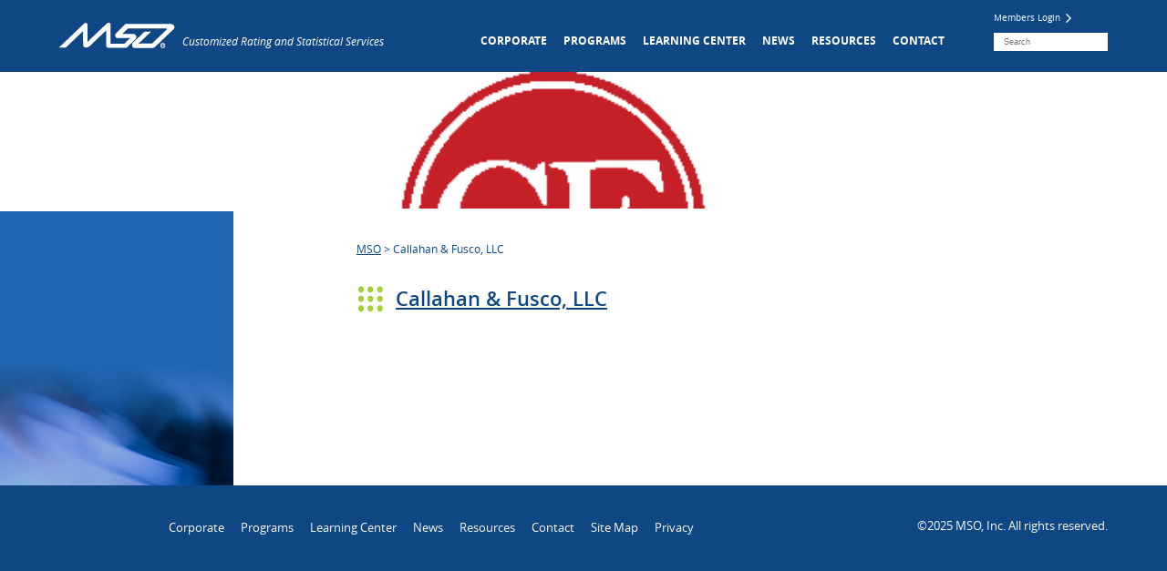

--- FILE ---
content_type: text/html; charset=UTF-8
request_url: https://www.msonet.com/cr3ativsponsor/callahan-fusco-llc/
body_size: 7550
content:
<!DOCTYPE html>
<html xmlns="//www.w3.org/1999/xhtml" dir="ltr" lang="en-US" prefix="og: https://ogp.me/ns#">
<head>
<meta http-equiv="Content-type" content="text/html;UTF-8" />

<title>Callahan &amp; Fusco, LLC | MSO</title>

<meta name="viewport" content="width=device-width,minimum-scale=1.0,maximum-scale=1.0,user-scalable=no" /> 
   
<link type="text/css" rel="stylesheet" href="https://www.msonet.com/msosite/wp-content/themes/mso/style.css">
<link type="text/css" rel="stylesheet" href="https://www.msonet.com/msosite/wp-content/themes/mso/custom.css">

    <link href="https://fonts.googleapis.com/css?family=Lato:100,100i,200,200i,300,300i,400,400i,500,500i,600,600i,700,700i,800,800i,900,900i%7COpen+Sans:100,100i,200,200i,300,300i,400,400i,500,500i,600,600i,700,700i,800,800i,900,900i%7CIndie+Flower:100,100i,200,200i,300,300i,400,400i,500,500i,600,600i,700,700i,800,800i,900,900i%7COswald:100,100i,200,200i,300,300i,400,400i,500,500i,600,600i,700,700i,800,800i,900,900i" rel="stylesheet">
		<!-- All in One SEO 4.9.3 - aioseo.com -->
	<meta name="robots" content="max-image-preview:large" />
	<link rel="canonical" href="https://www.msonet.com/cr3ativsponsor/callahan-fusco-llc/" />
	<meta name="generator" content="All in One SEO (AIOSEO) 4.9.3" />
		<meta property="og:locale" content="en_US" />
		<meta property="og:site_name" content="MSO | Customized Ratings and Statistical Services" />
		<meta property="og:type" content="article" />
		<meta property="og:title" content="Callahan &amp; Fusco, LLC | MSO" />
		<meta property="og:url" content="https://www.msonet.com/cr3ativsponsor/callahan-fusco-llc/" />
		<meta property="article:published_time" content="2023-04-10T15:49:49+00:00" />
		<meta property="article:modified_time" content="2025-02-05T20:17:44+00:00" />
		<meta name="twitter:card" content="summary" />
		<meta name="twitter:title" content="Callahan &amp; Fusco, LLC | MSO" />
		<script type="application/ld+json" class="aioseo-schema">
			{"@context":"https:\/\/schema.org","@graph":[{"@type":"BreadcrumbList","@id":"https:\/\/www.msonet.com\/cr3ativsponsor\/callahan-fusco-llc\/#breadcrumblist","itemListElement":[{"@type":"ListItem","@id":"https:\/\/www.msonet.com#listItem","position":1,"name":"Home","item":"https:\/\/www.msonet.com","nextItem":{"@type":"ListItem","@id":"https:\/\/www.msonet.com\/cr3ativsponsor\/callahan-fusco-llc\/#listItem","name":"Callahan &#038; Fusco, LLC"}},{"@type":"ListItem","@id":"https:\/\/www.msonet.com\/cr3ativsponsor\/callahan-fusco-llc\/#listItem","position":2,"name":"Callahan &#038; Fusco, LLC","previousItem":{"@type":"ListItem","@id":"https:\/\/www.msonet.com#listItem","name":"Home"}}]},{"@type":"Organization","@id":"https:\/\/www.msonet.com\/#organization","name":"MSO","description":"Customized Ratings and Statistical Services","url":"https:\/\/www.msonet.com\/"},{"@type":"WebPage","@id":"https:\/\/www.msonet.com\/cr3ativsponsor\/callahan-fusco-llc\/#webpage","url":"https:\/\/www.msonet.com\/cr3ativsponsor\/callahan-fusco-llc\/","name":"Callahan & Fusco, LLC | MSO","inLanguage":"en-US","isPartOf":{"@id":"https:\/\/www.msonet.com\/#website"},"breadcrumb":{"@id":"https:\/\/www.msonet.com\/cr3ativsponsor\/callahan-fusco-llc\/#breadcrumblist"},"image":{"@type":"ImageObject","url":"https:\/\/www.msonet.com\/msosite\/wp-content\/uploads\/2023\/04\/CFLOGO.png","@id":"https:\/\/www.msonet.com\/cr3ativsponsor\/callahan-fusco-llc\/#mainImage","width":621,"height":297},"primaryImageOfPage":{"@id":"https:\/\/www.msonet.com\/cr3ativsponsor\/callahan-fusco-llc\/#mainImage"},"datePublished":"2023-04-10T11:49:49-04:00","dateModified":"2025-02-05T15:17:44-05:00"},{"@type":"WebSite","@id":"https:\/\/www.msonet.com\/#website","url":"https:\/\/www.msonet.com\/","name":"MSO","description":"Customized Ratings and Statistical Services","inLanguage":"en-US","publisher":{"@id":"https:\/\/www.msonet.com\/#organization"}}]}
		</script>
		<!-- All in One SEO -->

<link rel="alternate" type="application/rss+xml" title="MSO &raquo; Feed" href="https://www.msonet.com/feed/" />
<link rel="alternate" type="application/rss+xml" title="MSO &raquo; Comments Feed" href="https://www.msonet.com/comments/feed/" />
<link rel="alternate" title="oEmbed (JSON)" type="application/json+oembed" href="https://www.msonet.com/wp-json/oembed/1.0/embed?url=https%3A%2F%2Fwww.msonet.com%2Fcr3ativsponsor%2Fcallahan-fusco-llc%2F" />
<link rel="alternate" title="oEmbed (XML)" type="text/xml+oembed" href="https://www.msonet.com/wp-json/oembed/1.0/embed?url=https%3A%2F%2Fwww.msonet.com%2Fcr3ativsponsor%2Fcallahan-fusco-llc%2F&#038;format=xml" />
	<style type="text/css">
	.wp-pagenavi{float:left !important; }
	</style>
  <style id='wp-img-auto-sizes-contain-inline-css' type='text/css'>
img:is([sizes=auto i],[sizes^="auto," i]){contain-intrinsic-size:3000px 1500px}
/*# sourceURL=wp-img-auto-sizes-contain-inline-css */
</style>
<link rel='stylesheet' id='font-awesome-css' href='https://www.msonet.com/msosite/wp-content/themes/mso/css/font-awesome.css?ver=7a1e6dd36cca28943d642104c978c92b' type='text/css' media='all' />
<link rel='stylesheet' id='flexslider-css' href='https://www.msonet.com/msosite/wp-content/themes/mso/css/flexslider.css?ver=7a1e6dd36cca28943d642104c978c92b' type='text/css' media='all' />
<link rel='stylesheet' id='slicknav-css' href='https://www.msonet.com/msosite/wp-content/themes/mso/css/slicknav.css?ver=7a1e6dd36cca28943d642104c978c92b' type='text/css' media='all' />
<link rel='stylesheet' id='mobile-css' href='https://www.msonet.com/msosite/wp-content/themes/mso/css/mobile.css?ver=7a1e6dd36cca28943d642104c978c92b' type='text/css' media='all' />
<link rel='stylesheet' id='layerslider-css' href='https://www.msonet.com/msosite/wp-content/plugins/LayerSlider/assets/static/layerslider/css/layerslider.css?ver=8.1.2' type='text/css' media='all' />
<style id='wp-emoji-styles-inline-css' type='text/css'>

	img.wp-smiley, img.emoji {
		display: inline !important;
		border: none !important;
		box-shadow: none !important;
		height: 1em !important;
		width: 1em !important;
		margin: 0 0.07em !important;
		vertical-align: -0.1em !important;
		background: none !important;
		padding: 0 !important;
	}
/*# sourceURL=wp-emoji-styles-inline-css */
</style>
<style id='wp-block-library-inline-css' type='text/css'>
:root{--wp-block-synced-color:#7a00df;--wp-block-synced-color--rgb:122,0,223;--wp-bound-block-color:var(--wp-block-synced-color);--wp-editor-canvas-background:#ddd;--wp-admin-theme-color:#007cba;--wp-admin-theme-color--rgb:0,124,186;--wp-admin-theme-color-darker-10:#006ba1;--wp-admin-theme-color-darker-10--rgb:0,107,160.5;--wp-admin-theme-color-darker-20:#005a87;--wp-admin-theme-color-darker-20--rgb:0,90,135;--wp-admin-border-width-focus:2px}@media (min-resolution:192dpi){:root{--wp-admin-border-width-focus:1.5px}}.wp-element-button{cursor:pointer}:root .has-very-light-gray-background-color{background-color:#eee}:root .has-very-dark-gray-background-color{background-color:#313131}:root .has-very-light-gray-color{color:#eee}:root .has-very-dark-gray-color{color:#313131}:root .has-vivid-green-cyan-to-vivid-cyan-blue-gradient-background{background:linear-gradient(135deg,#00d084,#0693e3)}:root .has-purple-crush-gradient-background{background:linear-gradient(135deg,#34e2e4,#4721fb 50%,#ab1dfe)}:root .has-hazy-dawn-gradient-background{background:linear-gradient(135deg,#faaca8,#dad0ec)}:root .has-subdued-olive-gradient-background{background:linear-gradient(135deg,#fafae1,#67a671)}:root .has-atomic-cream-gradient-background{background:linear-gradient(135deg,#fdd79a,#004a59)}:root .has-nightshade-gradient-background{background:linear-gradient(135deg,#330968,#31cdcf)}:root .has-midnight-gradient-background{background:linear-gradient(135deg,#020381,#2874fc)}:root{--wp--preset--font-size--normal:16px;--wp--preset--font-size--huge:42px}.has-regular-font-size{font-size:1em}.has-larger-font-size{font-size:2.625em}.has-normal-font-size{font-size:var(--wp--preset--font-size--normal)}.has-huge-font-size{font-size:var(--wp--preset--font-size--huge)}.has-text-align-center{text-align:center}.has-text-align-left{text-align:left}.has-text-align-right{text-align:right}.has-fit-text{white-space:nowrap!important}#end-resizable-editor-section{display:none}.aligncenter{clear:both}.items-justified-left{justify-content:flex-start}.items-justified-center{justify-content:center}.items-justified-right{justify-content:flex-end}.items-justified-space-between{justify-content:space-between}.screen-reader-text{border:0;clip-path:inset(50%);height:1px;margin:-1px;overflow:hidden;padding:0;position:absolute;width:1px;word-wrap:normal!important}.screen-reader-text:focus{background-color:#ddd;clip-path:none;color:#444;display:block;font-size:1em;height:auto;left:5px;line-height:normal;padding:15px 23px 14px;text-decoration:none;top:5px;width:auto;z-index:100000}html :where(.has-border-color){border-style:solid}html :where([style*=border-top-color]){border-top-style:solid}html :where([style*=border-right-color]){border-right-style:solid}html :where([style*=border-bottom-color]){border-bottom-style:solid}html :where([style*=border-left-color]){border-left-style:solid}html :where([style*=border-width]){border-style:solid}html :where([style*=border-top-width]){border-top-style:solid}html :where([style*=border-right-width]){border-right-style:solid}html :where([style*=border-bottom-width]){border-bottom-style:solid}html :where([style*=border-left-width]){border-left-style:solid}html :where(img[class*=wp-image-]){height:auto;max-width:100%}:where(figure){margin:0 0 1em}html :where(.is-position-sticky){--wp-admin--admin-bar--position-offset:var(--wp-admin--admin-bar--height,0px)}@media screen and (max-width:600px){html :where(.is-position-sticky){--wp-admin--admin-bar--position-offset:0px}}

/*# sourceURL=wp-block-library-inline-css */
</style><style id='global-styles-inline-css' type='text/css'>
:root{--wp--preset--aspect-ratio--square: 1;--wp--preset--aspect-ratio--4-3: 4/3;--wp--preset--aspect-ratio--3-4: 3/4;--wp--preset--aspect-ratio--3-2: 3/2;--wp--preset--aspect-ratio--2-3: 2/3;--wp--preset--aspect-ratio--16-9: 16/9;--wp--preset--aspect-ratio--9-16: 9/16;--wp--preset--color--black: #000000;--wp--preset--color--cyan-bluish-gray: #abb8c3;--wp--preset--color--white: #ffffff;--wp--preset--color--pale-pink: #f78da7;--wp--preset--color--vivid-red: #cf2e2e;--wp--preset--color--luminous-vivid-orange: #ff6900;--wp--preset--color--luminous-vivid-amber: #fcb900;--wp--preset--color--light-green-cyan: #7bdcb5;--wp--preset--color--vivid-green-cyan: #00d084;--wp--preset--color--pale-cyan-blue: #8ed1fc;--wp--preset--color--vivid-cyan-blue: #0693e3;--wp--preset--color--vivid-purple: #9b51e0;--wp--preset--gradient--vivid-cyan-blue-to-vivid-purple: linear-gradient(135deg,rgb(6,147,227) 0%,rgb(155,81,224) 100%);--wp--preset--gradient--light-green-cyan-to-vivid-green-cyan: linear-gradient(135deg,rgb(122,220,180) 0%,rgb(0,208,130) 100%);--wp--preset--gradient--luminous-vivid-amber-to-luminous-vivid-orange: linear-gradient(135deg,rgb(252,185,0) 0%,rgb(255,105,0) 100%);--wp--preset--gradient--luminous-vivid-orange-to-vivid-red: linear-gradient(135deg,rgb(255,105,0) 0%,rgb(207,46,46) 100%);--wp--preset--gradient--very-light-gray-to-cyan-bluish-gray: linear-gradient(135deg,rgb(238,238,238) 0%,rgb(169,184,195) 100%);--wp--preset--gradient--cool-to-warm-spectrum: linear-gradient(135deg,rgb(74,234,220) 0%,rgb(151,120,209) 20%,rgb(207,42,186) 40%,rgb(238,44,130) 60%,rgb(251,105,98) 80%,rgb(254,248,76) 100%);--wp--preset--gradient--blush-light-purple: linear-gradient(135deg,rgb(255,206,236) 0%,rgb(152,150,240) 100%);--wp--preset--gradient--blush-bordeaux: linear-gradient(135deg,rgb(254,205,165) 0%,rgb(254,45,45) 50%,rgb(107,0,62) 100%);--wp--preset--gradient--luminous-dusk: linear-gradient(135deg,rgb(255,203,112) 0%,rgb(199,81,192) 50%,rgb(65,88,208) 100%);--wp--preset--gradient--pale-ocean: linear-gradient(135deg,rgb(255,245,203) 0%,rgb(182,227,212) 50%,rgb(51,167,181) 100%);--wp--preset--gradient--electric-grass: linear-gradient(135deg,rgb(202,248,128) 0%,rgb(113,206,126) 100%);--wp--preset--gradient--midnight: linear-gradient(135deg,rgb(2,3,129) 0%,rgb(40,116,252) 100%);--wp--preset--font-size--small: 13px;--wp--preset--font-size--medium: 20px;--wp--preset--font-size--large: 36px;--wp--preset--font-size--x-large: 42px;--wp--preset--spacing--20: 0.44rem;--wp--preset--spacing--30: 0.67rem;--wp--preset--spacing--40: 1rem;--wp--preset--spacing--50: 1.5rem;--wp--preset--spacing--60: 2.25rem;--wp--preset--spacing--70: 3.38rem;--wp--preset--spacing--80: 5.06rem;--wp--preset--shadow--natural: 6px 6px 9px rgba(0, 0, 0, 0.2);--wp--preset--shadow--deep: 12px 12px 50px rgba(0, 0, 0, 0.4);--wp--preset--shadow--sharp: 6px 6px 0px rgba(0, 0, 0, 0.2);--wp--preset--shadow--outlined: 6px 6px 0px -3px rgb(255, 255, 255), 6px 6px rgb(0, 0, 0);--wp--preset--shadow--crisp: 6px 6px 0px rgb(0, 0, 0);}:where(.is-layout-flex){gap: 0.5em;}:where(.is-layout-grid){gap: 0.5em;}body .is-layout-flex{display: flex;}.is-layout-flex{flex-wrap: wrap;align-items: center;}.is-layout-flex > :is(*, div){margin: 0;}body .is-layout-grid{display: grid;}.is-layout-grid > :is(*, div){margin: 0;}:where(.wp-block-columns.is-layout-flex){gap: 2em;}:where(.wp-block-columns.is-layout-grid){gap: 2em;}:where(.wp-block-post-template.is-layout-flex){gap: 1.25em;}:where(.wp-block-post-template.is-layout-grid){gap: 1.25em;}.has-black-color{color: var(--wp--preset--color--black) !important;}.has-cyan-bluish-gray-color{color: var(--wp--preset--color--cyan-bluish-gray) !important;}.has-white-color{color: var(--wp--preset--color--white) !important;}.has-pale-pink-color{color: var(--wp--preset--color--pale-pink) !important;}.has-vivid-red-color{color: var(--wp--preset--color--vivid-red) !important;}.has-luminous-vivid-orange-color{color: var(--wp--preset--color--luminous-vivid-orange) !important;}.has-luminous-vivid-amber-color{color: var(--wp--preset--color--luminous-vivid-amber) !important;}.has-light-green-cyan-color{color: var(--wp--preset--color--light-green-cyan) !important;}.has-vivid-green-cyan-color{color: var(--wp--preset--color--vivid-green-cyan) !important;}.has-pale-cyan-blue-color{color: var(--wp--preset--color--pale-cyan-blue) !important;}.has-vivid-cyan-blue-color{color: var(--wp--preset--color--vivid-cyan-blue) !important;}.has-vivid-purple-color{color: var(--wp--preset--color--vivid-purple) !important;}.has-black-background-color{background-color: var(--wp--preset--color--black) !important;}.has-cyan-bluish-gray-background-color{background-color: var(--wp--preset--color--cyan-bluish-gray) !important;}.has-white-background-color{background-color: var(--wp--preset--color--white) !important;}.has-pale-pink-background-color{background-color: var(--wp--preset--color--pale-pink) !important;}.has-vivid-red-background-color{background-color: var(--wp--preset--color--vivid-red) !important;}.has-luminous-vivid-orange-background-color{background-color: var(--wp--preset--color--luminous-vivid-orange) !important;}.has-luminous-vivid-amber-background-color{background-color: var(--wp--preset--color--luminous-vivid-amber) !important;}.has-light-green-cyan-background-color{background-color: var(--wp--preset--color--light-green-cyan) !important;}.has-vivid-green-cyan-background-color{background-color: var(--wp--preset--color--vivid-green-cyan) !important;}.has-pale-cyan-blue-background-color{background-color: var(--wp--preset--color--pale-cyan-blue) !important;}.has-vivid-cyan-blue-background-color{background-color: var(--wp--preset--color--vivid-cyan-blue) !important;}.has-vivid-purple-background-color{background-color: var(--wp--preset--color--vivid-purple) !important;}.has-black-border-color{border-color: var(--wp--preset--color--black) !important;}.has-cyan-bluish-gray-border-color{border-color: var(--wp--preset--color--cyan-bluish-gray) !important;}.has-white-border-color{border-color: var(--wp--preset--color--white) !important;}.has-pale-pink-border-color{border-color: var(--wp--preset--color--pale-pink) !important;}.has-vivid-red-border-color{border-color: var(--wp--preset--color--vivid-red) !important;}.has-luminous-vivid-orange-border-color{border-color: var(--wp--preset--color--luminous-vivid-orange) !important;}.has-luminous-vivid-amber-border-color{border-color: var(--wp--preset--color--luminous-vivid-amber) !important;}.has-light-green-cyan-border-color{border-color: var(--wp--preset--color--light-green-cyan) !important;}.has-vivid-green-cyan-border-color{border-color: var(--wp--preset--color--vivid-green-cyan) !important;}.has-pale-cyan-blue-border-color{border-color: var(--wp--preset--color--pale-cyan-blue) !important;}.has-vivid-cyan-blue-border-color{border-color: var(--wp--preset--color--vivid-cyan-blue) !important;}.has-vivid-purple-border-color{border-color: var(--wp--preset--color--vivid-purple) !important;}.has-vivid-cyan-blue-to-vivid-purple-gradient-background{background: var(--wp--preset--gradient--vivid-cyan-blue-to-vivid-purple) !important;}.has-light-green-cyan-to-vivid-green-cyan-gradient-background{background: var(--wp--preset--gradient--light-green-cyan-to-vivid-green-cyan) !important;}.has-luminous-vivid-amber-to-luminous-vivid-orange-gradient-background{background: var(--wp--preset--gradient--luminous-vivid-amber-to-luminous-vivid-orange) !important;}.has-luminous-vivid-orange-to-vivid-red-gradient-background{background: var(--wp--preset--gradient--luminous-vivid-orange-to-vivid-red) !important;}.has-very-light-gray-to-cyan-bluish-gray-gradient-background{background: var(--wp--preset--gradient--very-light-gray-to-cyan-bluish-gray) !important;}.has-cool-to-warm-spectrum-gradient-background{background: var(--wp--preset--gradient--cool-to-warm-spectrum) !important;}.has-blush-light-purple-gradient-background{background: var(--wp--preset--gradient--blush-light-purple) !important;}.has-blush-bordeaux-gradient-background{background: var(--wp--preset--gradient--blush-bordeaux) !important;}.has-luminous-dusk-gradient-background{background: var(--wp--preset--gradient--luminous-dusk) !important;}.has-pale-ocean-gradient-background{background: var(--wp--preset--gradient--pale-ocean) !important;}.has-electric-grass-gradient-background{background: var(--wp--preset--gradient--electric-grass) !important;}.has-midnight-gradient-background{background: var(--wp--preset--gradient--midnight) !important;}.has-small-font-size{font-size: var(--wp--preset--font-size--small) !important;}.has-medium-font-size{font-size: var(--wp--preset--font-size--medium) !important;}.has-large-font-size{font-size: var(--wp--preset--font-size--large) !important;}.has-x-large-font-size{font-size: var(--wp--preset--font-size--x-large) !important;}
/*# sourceURL=global-styles-inline-css */
</style>

<style id='classic-theme-styles-inline-css' type='text/css'>
/*! This file is auto-generated */
.wp-block-button__link{color:#fff;background-color:#32373c;border-radius:9999px;box-shadow:none;text-decoration:none;padding:calc(.667em + 2px) calc(1.333em + 2px);font-size:1.125em}.wp-block-file__button{background:#32373c;color:#fff;text-decoration:none}
/*# sourceURL=/wp-includes/css/classic-themes.min.css */
</style>
<link rel='stylesheet' id='contact-form-7-css' href='https://www.msonet.com/msosite/wp-content/plugins/contact-form-7/includes/css/styles.css?ver=6.1.4' type='text/css' media='all' />
<link rel='stylesheet' id='creativ_sponsor-css' href='https://www.msonet.com/msosite/wp-content/plugins/cr3ativ-sponsor/includes/css/cr3ativsponsor.css?ver=7a1e6dd36cca28943d642104c978c92b' type='text/css' media='all' />
<link rel='stylesheet' id='wp-pagenavi-style-css' href='https://www.msonet.com/msosite/wp-content/plugins/wp-pagenavi-style/css/black.css?ver=1.0' type='text/css' media='all' />
<script type="text/javascript" src="https://www.msonet.com/msosite/wp-includes/js/jquery/jquery.min.js?ver=3.7.1" id="jquery-core-js"></script>
<script type="text/javascript" src="https://www.msonet.com/msosite/wp-includes/js/jquery/jquery-migrate.min.js?ver=3.4.1" id="jquery-migrate-js"></script>
<script type="text/javascript" src="https://www.msonet.com/msosite/wp-content/themes/mso/js/jquery.flexslider-min.js?ver=7a1e6dd36cca28943d642104c978c92b" id="jquery.flexslider-min-js"></script>
<script type="text/javascript" src="https://www.msonet.com/msosite/wp-content/themes/mso/js/jquery.slicknav.min.js?ver=7a1e6dd36cca28943d642104c978c92b" id="jquery.slicknav.min-js"></script>
<script type="text/javascript" id="functions-js-extra">
/* <![CDATA[ */
var template_vars = {"site_url":"https://www.msonet.com","template_url":"https://www.msonet.com/msosite/wp-content/themes/mso","ajax_url":"https://www.msonet.com/msosite/wp-admin/admin-ajax.php"};
//# sourceURL=functions-js-extra
/* ]]> */
</script>
<script type="text/javascript" src="https://www.msonet.com/msosite/wp-content/themes/mso/js/functions.js?ver=7a1e6dd36cca28943d642104c978c92b" id="functions-js"></script>
<script type="text/javascript" id="layerslider-utils-js-extra">
/* <![CDATA[ */
var LS_Meta = {"v":"8.1.2","fixGSAP":"1"};
//# sourceURL=layerslider-utils-js-extra
/* ]]> */
</script>
<script type="text/javascript" src="https://www.msonet.com/msosite/wp-content/plugins/LayerSlider/assets/static/layerslider/js/layerslider.utils.js?ver=8.1.2" id="layerslider-utils-js"></script>
<script type="text/javascript" src="https://www.msonet.com/msosite/wp-content/plugins/LayerSlider/assets/static/layerslider/js/layerslider.kreaturamedia.jquery.js?ver=8.1.2" id="layerslider-js"></script>
<script type="text/javascript" src="https://www.msonet.com/msosite/wp-content/plugins/LayerSlider/assets/static/layerslider/js/layerslider.transitions.js?ver=8.1.2" id="layerslider-transitions-js"></script>
<meta name="generator" content="Powered by LayerSlider 8.1.2 - Build Heros, Sliders, and Popups. Create Animations and Beautiful, Rich Web Content as Easy as Never Before on WordPress." />
<!-- LayerSlider updates and docs at: https://layerslider.com -->
<link rel="https://api.w.org/" href="https://www.msonet.com/wp-json/" />	<style type="text/css">
	 .wp-pagenavi
	{
		font-size:12px !important;
	}
	</style>
	<link rel="icon" href="https://www.msonet.com/msosite/wp-content/uploads/2021/04/cropped-MSO-Logo-site-32x32.png" sizes="32x32" />
<link rel="icon" href="https://www.msonet.com/msosite/wp-content/uploads/2021/04/cropped-MSO-Logo-site-192x192.png" sizes="192x192" />
<link rel="apple-touch-icon" href="https://www.msonet.com/msosite/wp-content/uploads/2021/04/cropped-MSO-Logo-site-180x180.png" />
<meta name="msapplication-TileImage" content="https://www.msonet.com/msosite/wp-content/uploads/2021/04/cropped-MSO-Logo-site-270x270.png" />
  
<link type="text/css" rel="stylesheet" href="https://www.msonet.com/msosite/wp-content/themes/mso/css/print.css" media="print" /> 
   
<!--[if lt IE 9]>
<script src="https://www.msonet.com/msosite/wp-content/themes/mso/js/html5.js"></script>
<![endif]-->


<!-- Google tag (gtag.js) -->
<script async src="https://www.googletagmanager.com/gtag/js?id=G-CVXR93374K"></script>
<script>
  window.dataLayer = window.dataLayer || [];
  function gtag(){dataLayer.push(arguments);}
  gtag('js', new Date());

  gtag('config', 'G-CVXR93374K');
</script>



    
</head>

<body data-rsssl=1 class="wp-singular cr3ativsponsor-template-default single single-cr3ativsponsor postid-4225 wp-theme-mso">
<!-- <body data-rsssl=1 > -->

    <header>
        <div class="wrapper">
            <div id="logo">
                <p><a href="https://www.msonet.com"><img src="https://www.msonet.com/msosite/wp-content/themes/mso/images/logo.png" alt="" /></a> Customized Rating and Statistical Services</p>
            </div>
            
            <div id="head_elements">
                <div id="meta">
                    <p><a href="https://pm.msonet.com/Account/Login?ReturnUrl=%2f" target="_blank">Members Login <i class="fa fa-angle-right"></i></a></p>
                    <form action="https://www.msonet.com" method="get">
                        <input type="text" name="s" value="" placeholder="Search" />
                    </form>
                </div>
                
                <nav id="main_menu">
                    <ul class="menu"><li id="menu-item-34" class="menu-item menu-item-type-post_type menu-item-object-page menu-item-has-children menu-item-34"><a href="https://www.msonet.com/corporate/">Corporate</a>
<ul class="sub-menu">
	<li id="menu-item-58" class="menu-item menu-item-type-post_type menu-item-object-page menu-item-58"><a href="https://www.msonet.com/corporate/who-is-mso/">Who Is MSO?</a></li>
	<li id="menu-item-59" class="menu-item menu-item-type-post_type menu-item-object-page menu-item-59"><a href="https://www.msonet.com/corporate/why-mso/">Why MSO?</a></li>
	<li id="menu-item-57" class="menu-item menu-item-type-post_type menu-item-object-page menu-item-57"><a href="https://www.msonet.com/corporate/our-team/">Team</a></li>
	<li id="menu-item-2394" class="menu-item menu-item-type-post_type menu-item-object-page menu-item-2394"><a href="https://www.msonet.com/corporate/governance/">Governance</a></li>
</ul>
</li>
<li id="menu-item-33" class="menu-item menu-item-type-post_type menu-item-object-page menu-item-33"><a href="https://www.msonet.com/programs/">Programs</a></li>
<li id="menu-item-32" class="menu-item menu-item-type-post_type menu-item-object-page menu-item-has-children menu-item-32"><a href="https://www.msonet.com/learning-center/">Learning Center</a>
<ul class="sub-menu">
	<li id="menu-item-4715" class="menu-item menu-item-type-taxonomy menu-item-object-expertinsight_category menu-item-4715"><a href="https://www.msonet.com/expertinsight_category/featured-expertinsights/">Featured Expert Insights</a></li>
	<li id="menu-item-172" class="menu-item menu-item-type-custom menu-item-object-custom menu-item-172"><a href="https://msonet.com/expertinsight">Expert Insights</a></li>
	<li id="menu-item-3575" class="menu-item menu-item-type-custom menu-item-object-custom menu-item-3575"><a href="https://www.msonet.com/underwriter/">Underwriters Corner</a></li>
	<li id="menu-item-4876" class="menu-item menu-item-type-post_type menu-item-object-page menu-item-4876"><a href="https://www.msonet.com/learning-center/the-mso-pc-ce-school/">The MSO P&#038;C CE School</a></li>
</ul>
</li>
<li id="menu-item-31" class="menu-item menu-item-type-post_type menu-item-object-page menu-item-has-children menu-item-31"><a href="https://www.msonet.com/news/">News</a>
<ul class="sub-menu">
	<li id="menu-item-2042" class="menu-item menu-item-type-post_type menu-item-object-page menu-item-2042"><a href="https://www.msonet.com/news/bulletins/">Bulletins</a></li>
	<li id="menu-item-2043" class="menu-item menu-item-type-post_type menu-item-object-page menu-item-2043"><a href="https://www.msonet.com/news/press-releases/">Press Releases</a></li>
	<li id="menu-item-2146" class="menu-item menu-item-type-post_type menu-item-object-page menu-item-2146"><a href="https://www.msonet.com/news/events/">Events</a></li>
	<li id="menu-item-2887" class="menu-item menu-item-type-post_type menu-item-object-page menu-item-2887"><a href="https://www.msonet.com/corporate-sponsors/">2025 Sponsors</a></li>
</ul>
</li>
<li id="menu-item-30" class="menu-item menu-item-type-post_type menu-item-object-page menu-item-30"><a href="https://www.msonet.com/resources/">Resources</a></li>
<li id="menu-item-29" class="menu-item menu-item-type-post_type menu-item-object-page menu-item-29"><a href="https://www.msonet.com/contact/">Contact</a></li>
</ul>                </nav>
                
                <nav id="mobile_menu"></nav>

            </div>
            
            <div class="clear"></div>
            
        </div>
    </header>
    
 
    
    
       <script type='text/javascript'>
    /* <![CDATA[ */
        jQuery('#main_menu').slicknav({
                prependTo:'#mobile_menu',
                label : '',
                allowParentLinks: true
        });
    /* ]]> */
    </script>
    
    
    


    
    
  
    
    
        <section id="banner" style="background-image: url(https://www.msonet.com/msosite/wp-content/uploads/2023/04/CFLOGO.png)">
        <div class="wrapper">
            <h3>Press Releases</h3>
        </div>
    </section>    
   
     
    <section id="page">
        <div id="page_bg"></div>
        <div class="wrapper">
             
            <div id="sidebar">
           
                     
                
            </div>
            <div id="content" class="content">
                

    <section id="breadcrumb" xmlns:v="http://rdf.data-vocabulary.org/#">
        <span typeof="v:Breadcrumb"><a rel="v:url" property="v:title" title="Go to MSO." href="https://www.msonet.com" class="home">MSO</a></span> &gt; <span property="itemListElement" typeof="ListItem"><span property="name" class="post post-cr3ativsponsor current-item">Callahan &#038; Fusco, LLC</span><meta property="url" content="https://www.msonet.com/cr3ativsponsor/callahan-fusco-llc/"><meta property="position" content="2"></span>    </section>                <h1 class="page_title"><img src="https://www.msonet.com/msosite/wp-content/themes/mso/images/title-grid-icon.gif" alt="" /> <a href="https://www.msonet.com/cr3ativsponsor/callahan-fusco-llc/">Callahan &#038; Fusco, LLC</a></h1>            </div>
            
            <div class="clear"></div>
            
                   
        </div>    
    </section>  
     
           

    

    <footer>

        <div class="wrapper">

            <div id="footer_menu">

                <ul class="menu"><li id="menu-item-53" class="menu-item menu-item-type-post_type menu-item-object-page menu-item-53"><a href="https://www.msonet.com/corporate/">Corporate</a></li>
<li id="menu-item-52" class="menu-item menu-item-type-post_type menu-item-object-page menu-item-52"><a href="https://www.msonet.com/programs/">Programs</a></li>
<li id="menu-item-51" class="menu-item menu-item-type-post_type menu-item-object-page menu-item-51"><a href="https://www.msonet.com/learning-center/">Learning Center</a></li>
<li id="menu-item-50" class="menu-item menu-item-type-post_type menu-item-object-page menu-item-50"><a href="https://www.msonet.com/news/">News</a></li>
<li id="menu-item-49" class="menu-item menu-item-type-post_type menu-item-object-page menu-item-49"><a href="https://www.msonet.com/resources/">Resources</a></li>
<li id="menu-item-48" class="menu-item menu-item-type-post_type menu-item-object-page menu-item-48"><a href="https://www.msonet.com/contact/">Contact</a></li>
<li id="menu-item-47" class="menu-item menu-item-type-post_type menu-item-object-page menu-item-47"><a href="https://www.msonet.com/site-map/">Site Map</a></li>
<li id="menu-item-46" class="menu-item menu-item-type-post_type menu-item-object-page menu-item-46"><a href="https://www.msonet.com/privacy/">Privacy</a></li>
</ul>
            </div>

                                               

            <div id="copyright">©2025 MSO, Inc. All rights reserved.</div>

            

            <div class="clear"></div>

        </div>
        
<div style="width:100%; text-align:center; padding:1px; box-sizing:border-box; display:block; background-color:#0e4783;color:#0e4783; font-size:12px;">.</div>


    </footer>

                              

<script type="speculationrules">
{"prefetch":[{"source":"document","where":{"and":[{"href_matches":"/*"},{"not":{"href_matches":["/msosite/wp-*.php","/msosite/wp-admin/*","/msosite/wp-content/uploads/*","/msosite/wp-content/*","/msosite/wp-content/plugins/*","/msosite/wp-content/themes/mso/*","/*\\?(.+)"]}},{"not":{"selector_matches":"a[rel~=\"nofollow\"]"}},{"not":{"selector_matches":".no-prefetch, .no-prefetch a"}}]},"eagerness":"conservative"}]}
</script>
<script>(function(){var s=document.createElement('script');var e = !document.body ? document.querySelector('head'):document.body;s.src='https://acsbapp.com/apps/app/dist/js/app.js';s.setAttribute('data-source', 'WordPress');s.setAttribute('data-plugin-version', '2.12');s.defer=true;s.onload=function(){acsbJS.init({
                statementLink     : '',
                footerHtml        : '',
                hideMobile        : false,
                hideTrigger       : false,
                language          : 'en',
                position          : 'left',
                leadColor         : '#146FF8',
                triggerColor      : '#146FF8',
                triggerRadius     : '50%',
                triggerPositionX  : 'left',
                triggerPositionY  : 'bottom',
                triggerIcon       : 'people',
                triggerSize       : 'small',
                triggerOffsetX    : 20,
                triggerOffsetY    : 20,
                mobile            : {
                    triggerSize       : 'small',
                    triggerPositionX  : 'right',
                    triggerPositionY  : 'bottom',
                    triggerOffsetX    : 10,
                    triggerOffsetY    : 10,
                    triggerRadius     : '50%'
                }
            });
        };
    e.appendChild(s);}());</script><script type="text/javascript" src="https://www.msonet.com/msosite/wp-includes/js/dist/hooks.min.js?ver=dd5603f07f9220ed27f1" id="wp-hooks-js"></script>
<script type="text/javascript" src="https://www.msonet.com/msosite/wp-includes/js/dist/i18n.min.js?ver=c26c3dc7bed366793375" id="wp-i18n-js"></script>
<script type="text/javascript" id="wp-i18n-js-after">
/* <![CDATA[ */
wp.i18n.setLocaleData( { 'text direction\u0004ltr': [ 'ltr' ] } );
//# sourceURL=wp-i18n-js-after
/* ]]> */
</script>
<script type="text/javascript" src="https://www.msonet.com/msosite/wp-content/plugins/contact-form-7/includes/swv/js/index.js?ver=6.1.4" id="swv-js"></script>
<script type="text/javascript" id="contact-form-7-js-before">
/* <![CDATA[ */
var wpcf7 = {
    "api": {
        "root": "https:\/\/www.msonet.com\/wp-json\/",
        "namespace": "contact-form-7\/v1"
    }
};
//# sourceURL=contact-form-7-js-before
/* ]]> */
</script>
<script type="text/javascript" src="https://www.msonet.com/msosite/wp-content/plugins/contact-form-7/includes/js/index.js?ver=6.1.4" id="contact-form-7-js"></script>
<script id="wp-emoji-settings" type="application/json">
{"baseUrl":"https://s.w.org/images/core/emoji/17.0.2/72x72/","ext":".png","svgUrl":"https://s.w.org/images/core/emoji/17.0.2/svg/","svgExt":".svg","source":{"concatemoji":"https://www.msonet.com/msosite/wp-includes/js/wp-emoji-release.min.js?ver=7a1e6dd36cca28943d642104c978c92b"}}
</script>
<script type="module">
/* <![CDATA[ */
/*! This file is auto-generated */
const a=JSON.parse(document.getElementById("wp-emoji-settings").textContent),o=(window._wpemojiSettings=a,"wpEmojiSettingsSupports"),s=["flag","emoji"];function i(e){try{var t={supportTests:e,timestamp:(new Date).valueOf()};sessionStorage.setItem(o,JSON.stringify(t))}catch(e){}}function c(e,t,n){e.clearRect(0,0,e.canvas.width,e.canvas.height),e.fillText(t,0,0);t=new Uint32Array(e.getImageData(0,0,e.canvas.width,e.canvas.height).data);e.clearRect(0,0,e.canvas.width,e.canvas.height),e.fillText(n,0,0);const a=new Uint32Array(e.getImageData(0,0,e.canvas.width,e.canvas.height).data);return t.every((e,t)=>e===a[t])}function p(e,t){e.clearRect(0,0,e.canvas.width,e.canvas.height),e.fillText(t,0,0);var n=e.getImageData(16,16,1,1);for(let e=0;e<n.data.length;e++)if(0!==n.data[e])return!1;return!0}function u(e,t,n,a){switch(t){case"flag":return n(e,"\ud83c\udff3\ufe0f\u200d\u26a7\ufe0f","\ud83c\udff3\ufe0f\u200b\u26a7\ufe0f")?!1:!n(e,"\ud83c\udde8\ud83c\uddf6","\ud83c\udde8\u200b\ud83c\uddf6")&&!n(e,"\ud83c\udff4\udb40\udc67\udb40\udc62\udb40\udc65\udb40\udc6e\udb40\udc67\udb40\udc7f","\ud83c\udff4\u200b\udb40\udc67\u200b\udb40\udc62\u200b\udb40\udc65\u200b\udb40\udc6e\u200b\udb40\udc67\u200b\udb40\udc7f");case"emoji":return!a(e,"\ud83e\u1fac8")}return!1}function f(e,t,n,a){let r;const o=(r="undefined"!=typeof WorkerGlobalScope&&self instanceof WorkerGlobalScope?new OffscreenCanvas(300,150):document.createElement("canvas")).getContext("2d",{willReadFrequently:!0}),s=(o.textBaseline="top",o.font="600 32px Arial",{});return e.forEach(e=>{s[e]=t(o,e,n,a)}),s}function r(e){var t=document.createElement("script");t.src=e,t.defer=!0,document.head.appendChild(t)}a.supports={everything:!0,everythingExceptFlag:!0},new Promise(t=>{let n=function(){try{var e=JSON.parse(sessionStorage.getItem(o));if("object"==typeof e&&"number"==typeof e.timestamp&&(new Date).valueOf()<e.timestamp+604800&&"object"==typeof e.supportTests)return e.supportTests}catch(e){}return null}();if(!n){if("undefined"!=typeof Worker&&"undefined"!=typeof OffscreenCanvas&&"undefined"!=typeof URL&&URL.createObjectURL&&"undefined"!=typeof Blob)try{var e="postMessage("+f.toString()+"("+[JSON.stringify(s),u.toString(),c.toString(),p.toString()].join(",")+"));",a=new Blob([e],{type:"text/javascript"});const r=new Worker(URL.createObjectURL(a),{name:"wpTestEmojiSupports"});return void(r.onmessage=e=>{i(n=e.data),r.terminate(),t(n)})}catch(e){}i(n=f(s,u,c,p))}t(n)}).then(e=>{for(const n in e)a.supports[n]=e[n],a.supports.everything=a.supports.everything&&a.supports[n],"flag"!==n&&(a.supports.everythingExceptFlag=a.supports.everythingExceptFlag&&a.supports[n]);var t;a.supports.everythingExceptFlag=a.supports.everythingExceptFlag&&!a.supports.flag,a.supports.everything||((t=a.source||{}).concatemoji?r(t.concatemoji):t.wpemoji&&t.twemoji&&(r(t.twemoji),r(t.wpemoji)))});
//# sourceURL=https://www.msonet.com/msosite/wp-includes/js/wp-emoji-loader.min.js
/* ]]> */
</script>

</body>

</html>

--- FILE ---
content_type: text/css
request_url: https://www.msonet.com/msosite/wp-content/themes/mso/style.css
body_size: 2538
content:
/*
Theme Name: MSO
Author: NspCode
Version: 1.0
*/

         
@font-face {
    font-family: 'open_sanssemibold';
    src: url('fonts/opensans-semibold-webfont.eot');
    src: url('fonts/opensans-semibold-webfont.eot?#iefix') format('embedded-opentype'),
         url('fonts/opensans-semibold-webfont.woff2') format('woff2'),
         url('fonts/opensans-semibold-webfont.woff') format('woff'),
         url('fonts/opensans-semibold-webfont.ttf') format('truetype'),
         url('fonts/opensans-semibold-webfont.svg#open_sanssemibold') format('svg');
    font-weight: normal;
    font-style: normal;

}

@font-face {
    font-family: 'open_sansbold';
    src: url('fonts/opensans-bold-webfont.eot');
    src: url('fonts/opensans-bold-webfont.eot?#iefix') format('embedded-opentype'),
         url('fonts/opensans-bold-webfont.woff2') format('woff2'),
         url('fonts/opensans-bold-webfont.woff') format('woff'),
         url('fonts/opensans-bold-webfont.ttf') format('truetype'),
         url('fonts/opensans-bold-webfont.svg#open_sansbold') format('svg');
    font-weight: normal;
    font-style: normal;

}

@font-face {
    font-family: 'open_sansitalic';
    src: url('fonts/opensans-italic-webfont.eot');
    src: url('fonts/opensans-italic-webfont.eot?#iefix') format('embedded-opentype'),
         url('fonts/opensans-italic-webfont.woff2') format('woff2'),
         url('fonts/opensans-italic-webfont.woff') format('woff'),
         url('fonts/opensans-italic-webfont.ttf') format('truetype'),
         url('fonts/opensans-italic-webfont.svg#open_sansitalic') format('svg');
    font-weight: normal;
    font-style: normal;

}
@font-face {
    font-family: 'open_sansregular';
    src: url('fonts/opensans-regular-webfont.eot');
    src: url('fonts/opensans-regular-webfont.eot?#iefix') format('embedded-opentype'),
         url('fonts/opensans-regular-webfont.woff2') format('woff2'),
         url('fonts/opensans-regular-webfont.woff') format('woff'),
         url('fonts/opensans-regular-webfont.ttf') format('truetype'),
         url('fonts/opensans-regular-webfont.svg#open_sansregular') format('svg');
    font-weight: normal;
    font-style: normal;

}


* {margin: 0px;padding: 0px; box-sizing: border-box}
img {max-width: 100%; vertical-align: middle;}
a {text-decoration: none; color:#000}
a img {border: none}   

body {font-family: 'open_sansregular'; font-size: 14px; line-height: 18px}
.wrapper {max-width: 1170px; margin: 0px auto; padding: 0px 10px}

.home{}

header {background-color:#1f66b1; position: relative;z-index: 100;}  
#logo {font-family: 'open_sansitalic'; font-size: 12px; color:#FFF;  padding: 25px 0; float: left}
#logo img {vertical-align: text-bottom; margin-right: 5px}
#head_elements {float: right; text-align: right;}
#head_elements #meta {display: inline-block; padding-top: 5px; text-align: left; padding-left: 40px; float: right}
#head_elements #main_menu {display: inline-block; padding-top: 35px;}
#mobile_menu {display: none}

#main_menu {}
#main_menu li{list-style: none; display: inline-block; padding-right: 14px}
#main_menu li a {color:#FFF; font-family: 'open_sansbold'; font-size: 12px; text-transform: uppercase; -webkit-transition: all .2s ease-in-out;
-moz-transition: all .2s ease-in-out;
-o-transition: all .2s ease-in-out;
transition: all .2s ease-in-out;}
#main_menu li a:hover{color:#dedede}
#main_menu ul ul {display: none}
#main_menu > ul > li {position: relative}
#main_menu > ul > li ul {padding: 20px 10px 10px 10px;    position: absolute;    text-align: left; background-color: #1f66b1; min-width: 140px}
#main_menu > ul > li ul li {padding: 5px 0px; display: block}
#main_menu > ul > li ul li a {white-space: nowrap; font-weight: normal; font-family: 'open_sansregular';}

#head_elements #meta a {font-size: 10px; color:#FFF;line-height: 30px;}
#head_elements #meta a i {font-size: 18px; vertical-align: middle; padding-left: 3px; }
#head_elements #meta form {padding: 0;}
#head_elements #meta form input {border: 1px solid #FFF; background-color: #FFF; font-weight: normal; font-size: 9px; width: 125px; padding: 4px 10px; text-align: left; color:#353535; margin-top: -1px} 

#home {}
#home .wrapper {padding: 50px 0 0 120px}
#home #sidebar {width: 24%; padding-right: 60px;}
#sidebar {position: relative;  float: left; width: 17.5%; padding-top: 10px; min-width:200px;}
#sidebar h3 {background-color:#9cc335; color:#0e4783; font-size: 14px; font-family: 'open_sanssemibold'; line-height: 31px; padding-left: 10px; margin-bottom: 15px}
#sidebar h3 img {float: right}
#sidebar li {list-style: none}
#sidebar .widget {list-style: none; padding-bottom: 25px}
#sidebar .widget.widget-in li {color:#0e4783; line-height: 22px; font-size: 13px}
#sidebar .widget h2 {font-size: 22px; font-family: 'open_sanssemibold'; padding-bottom: 10px; color: #FFF;}
#sidebar li a {color:#FFF; line-height: 22px; font-size: 13px} 
#sidebar li a:hover {color:#fFF}
#sidebar .section_titles li {}
#sidebar .section_titles li a {font-size: 14px;line-height: 28px; text-decoration: underline}
#sidebar .section_titles li a:hover {text-decoration: none;}

#home #content {float: right; width: 76%; padding: 0 110px 0 60px;}
#content {float: right; width: 76%; padding: 0 0px 80px 50px; padding-top: 10px}
#content img {height: auto !important}
#page.full_width #content{float: none; width: 100%; padding: 0 0px 80px 0px;}
.content {color:#0e4783; font-size: 14px; line-height: 23px;}
.content p  {padding-bottom: 30px}
.content p.post_date {margin-top: -25px;font-size: 10px; padding-bottom: 20px}
.content p a, .content a {color:#0e4783; text-decoration: underline;}
.content p a:hover, .content a:hover {text-decoration: none;}
.content h1 {}
.content h1 a {color: #0e4783;}
.content h1 a:hover {text-decoration: underline;}
.content h1.page_title {font-size: 22px; font-family: 'open_sanssemibold'; padding-bottom: 30px; line-height: 26px;}
.content h1.page_title img {margin-top: -4px; margin-right: 7px}
.content h2 {font-size: 20px; font-family: 'open_sanssemibold'; padding-bottom: 30px}
.content ul {padding-bottom: 30px; list-style: inside}

.content .widget.featured_posts {padding-top: 50px}
.content .widget.featured_posts li {position: relative; display: inline-block; width: 33.33%}
.content .widget.featured_posts li .description {background-color:#0e4783; padding: 8px; min-width: 70%; max-width: 80%; position: absolute;  top: -20px; overflow: hidden}
.content .widget.featured_posts li h2 {font-weight: normal; font-size: 11px; color:#FFF; line-height: 15px; padding-bottom: 0px; white-space: nowrap;}
.content .widget.featured_posts li h2 a {color:#FFF}
.content .widget.featured_posts li h6 {font-weight: normal; font-size: 7px; color:#FFF; line-height: 10px; padding-top: 18px;}

#home #mso {padding: 20px 0 50px 0}
#home #mso a {font-size: 16px; text-decoration: underline; color:#3c6ea3; font-family: 'open_sansitalic'; padding: 5px 0 0 20px; vertical-align: middle}

#banner {background-repeat: no-repeat; background-position: center top; background-size: cover; min-height: 150px}
#banner h3 {font-size: 22px; line-height: 25px; color:#FFF; font-weight: normal; padding-top: 60px}

#breadcrumb {padding: 0 0 30px 0; color:#0e4783; font-size: 12px; vertical-align: middle; color:#0e4783;}
#breadcrumb a {color:#0e4783; font-size: 12px}
#single.team_page #breadcrumb {padding: 20px 0 0 0}
#page.full_width #breadcrumb, #page.full_width #breadcrumb a,
#single.team_page #breadcrumb, #single.team_page #breadcrumb a {color: #0e4783}

#page {padding: 20px 0 80px 0; position: relative; margin-top: 3px}
#page_bg {position: absolute; left: 0px; top: 0px; bottom: 0px; width: 20%; background-image: url(images/sidebar-bg.jpg); background-repeat: no-repeat; background-position: left bottom; background-size: 100% auto; background-color:#1f66b1; z-index: 1}

#page_bg2{position: absolute; left: 0px; top: 0px; bottom: 0px; width: 30%; background-image: url(images/sidebar-bg.jpg); background-repeat: no-repeat; background-position: left bottom; background-size: 100% auto; background-color:#1f66b1; z-index: 1}
#page .wrapper {position: relative; z-index: 2;}

body.page-template-template-team #content{padding-bottom: 0px}
#team {padding-bottom: 30px}
#team li {position: relative}
#team h2 {font-family: 'open_sanssemibold'; font-size: 14px; color:#0e4783; line-height: 20px; text-align: center; padding: 60px 0 15px 0}
#team h4 {font-family: 'open_sansregular'; font-size: 28px; color:#79acfa; line-height: 28px; font-weight: normal; position: absolute; bottom: 30px; left: 30px; /*max-width: 30px;*/
-webkit-transition: all 400ms ease;-moz-transition: all 400ms ease;-ms-transition: all 400ms ease;-o-transition: all 400ms ease;transition: all 400ms ease;}
#team img {max-width: 280px}
#team li:hover .overlay {opacity: 1}
#team li:hover h4 {opacity: 0; }
#team li .overlay {position: absolute; left: 0px; top: 0px; right: 0px; bottom: 0px; 
    background-color: rgba(31, 102, 177, 0.4);
    background: rgba(31, 102, 177, 0.4);
    opacity: 0;
    -webkit-transition: all 400ms ease;
-moz-transition: all 400ms ease;
-ms-transition: all 400ms ease;
-o-transition: all 400ms ease;
transition: all 400ms ease;
    
}
#team li .overlay h3 {font-family: 'open_sansregular'; font-size: 28px; color:#FFF; line-height: 28px; font-weight: normal;  position: absolute; bottom: 30px; left: 30px; right: 30px }

#team_member {padding: 70px 0 100px 0}
#team_member .member_image {float: left; width: 305px; padding-right: 25px; padding-bottom:25px;}
#team_member .position {background-color:#1f66b1; max-width: 55%; padding: 8px 0 12px;}
#team_member .position h2 {font-family: 'open_sanssemibold'; font-size: 17px; color: #FFF; font-weight: normal; line-height: 24px; padding-bottom: 7px}
#team_member .position p {font-family: 'open_sansregular';font-size: 14px; color:#FFF; line-height: 20px; padding: 0px}
#team_member .description {padding-top: 20px; line-height: 20px;}
#team_member .description p {padding-bottom: 20px}



.su-spoiler{margin-bottom: 1em!important;border-bottom: 1px dotted #ccc!important;}
.su-spoiler-title{line-height: 22px!important; font-size: 17px!important;}

.cright{color:#888; font-size:8px!important; line-height:11px;text-align:right; margin:0; padding:2px 0 0 0}



/*maintain page */


.maintain-bg{background:url(images/web-maintain_landing-bg2.jpg) center center!important; background-repeat:no-repeat!important; background-size:cover!important;}



/*maintain page */


footer {background-color:#0e4783; padding: 35px 0}
#footer_menu {float: left; padding-left: 120px}
#footer_menu li{list-style: none; display: inline-block; padding-right: 14px}
#footer_menu li a {line-height: 22px; color:#fafafb; font-size: 13px; -webkit-transition: all .2s ease-in-out;
-moz-transition: all .2s ease-in-out;
-o-transition: all .2s ease-in-out;
transition: all .2s ease-in-out;}
#footer_menu li a:hover{color:#dedede}
#copyright {float: right; color:#fafafb;font-size: 13px;}

      
.cell {}
.element-size-25 {width: 25%;}
.element-size-33 {width: 33.333%;}
.element-size-45 {width: 45%;}
.element-size-48 {width: 48%;}
.element-size-50 {width: 50%;}
.element-size-67 {width: 66.67%;}
.element-size-75 {width: 75%;}
.element-size-100{ width: 100%; }
[class*="element-size"] { display: inline-block; float: none; margin: 0 0px 0 0; vertical-align: top; }
.cell.padding-10 {padding: 10px}
.cell.padding-20 {padding: 20px} 
   
#content .wp-pagenavi {padding: 10px 0px !important}

.valign {position: absolute !important; top: 50%; -ms-transform: translateY(-50%) translateX(-50%); -webkit-transform: translateY(-50%); -moz-transform: translateY(-50%) ; -o-transform: translateY(-50%) ;transform: translateY(-50%);}
.vhalign {position: absolute !important; top: 50%; left: 50%; -ms-transform: translateY(-50%) translateX(-50%); -webkit-transform: translateY(-50%) translateX(-50%); -moz-transform: translateY(-50%) translateX(-50%); -o-transform: translateY(-50%) translateX(-50%);transform: translateY(-50%) translateX(-50%)} 

.clickable {    cursor: pointer !important;}
.center {text-align: center;}
.alignright {float: right; margin: 0 0 10px 40px}
.alignleft {float: left; margin: 0 40px 0px 0px}
.clear {clear: both;}  

/*sponsors*/

.cr3_sponsorwrapper .cr3_sponsor_image{
padding: 5%;
border: 1px solid #efefef;
border-radius: 3px;
box-shadow: 0 1px 4px rgba(0, 0, 0, 0.2);
text-align:center;}

.cr3_sponsorwrapper .cr3_sponsorname{font-size:13px;
font-weight: 400;
text-align: center;
line-height: 17px;
padding: 10px 0 0 0;
color: #000;}

.cr3_sponsorwrapper p{text-align:center; font-size:12px; color:#333;}

.cr3_sponsorwrapper .cr3_sponsor_image img{}

.cr3_sponsorwrapper .fours-column {
    margin-right: 3%;
    margin-bottom: 3%;
    width: 22.75%;
    float: left;
    min-height: 150px;
    height: auto;
}


#proudly-supports .cr3_sponsorwrapper .fours-column {
    height: 250px;
}

.cr3_sponsorwrapper p{
    line-height: 1.4;
}